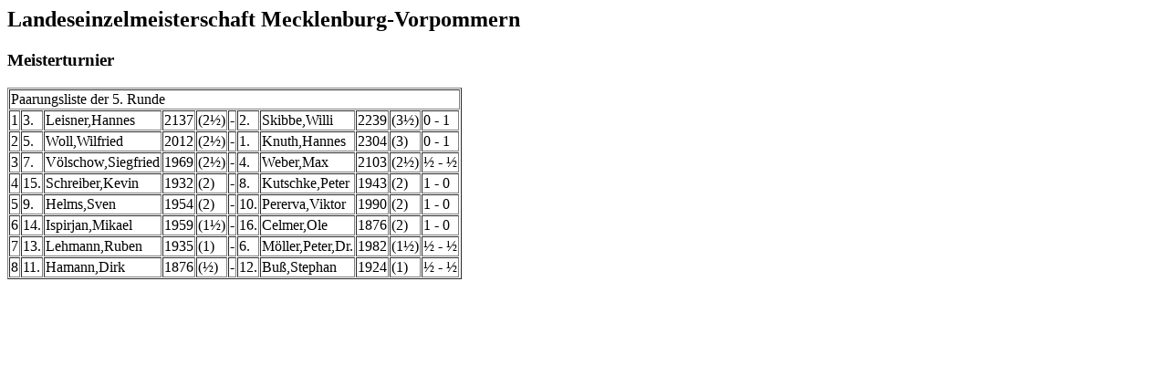

--- FILE ---
content_type: text/html
request_url: https://lsvmv.de/turniere/lem_maenner/2013/ergebnisse/lem_2013_mt_erg_5rd.htm
body_size: 563
content:
<H2>Landeseinzelmeisterschaft&nbsp;Mecklenburg-Vorpommern</H2>
<H3>Meisterturnier</H3>
<TABLE BORDER="1" CELLPADDING="1" CELLSPACING="1" BGCOLOR="#FFFFFF" >

<TR >
<TD COLSPAN="13"> Paarungsliste&nbsp;der&nbsp;5.&nbsp;Runde&nbsp;&nbsp;</TD>
</TR>

<TR BGCOLOR="#FFFFFF">
<TD>1</TD>
<TD>3.</TD>
<TD>Leisner,Hannes</TD>
<TD>2137</TD>
<TD>(2&frac12;)</TD>
<TD>-</TD>
<TD>2.</TD>
<TD>Skibbe,Willi</TD>
<TD>2239</TD>
<TD>(3&frac12;)</TD>
<TD>0&nbsp;-&nbsp;1</TD>
</TR>

<TR BGCOLOR="#FFFFFF">
<TD>2</TD>
<TD>5.</TD>
<TD>Woll,Wilfried</TD>
<TD>2012</TD>
<TD>(2&frac12;)</TD>
<TD>-</TD>
<TD>1.</TD>
<TD>Knuth,Hannes</TD>
<TD>2304</TD>
<TD>(3)</TD>
<TD>0&nbsp;-&nbsp;1</TD>
</TR>

<TR BGCOLOR="#FFFFFF">
<TD>3</TD>
<TD>7.</TD>
<TD>V&ouml;lschow,Siegfried</TD>
<TD>1969</TD>
<TD>(2&frac12;)</TD>
<TD>-</TD>
<TD>4.</TD>
<TD>Weber,Max</TD>
<TD>2103</TD>
<TD>(2&frac12;)</TD>
<TD>&frac12;&nbsp;-&nbsp;&frac12;</TD>
</TR>

<TR BGCOLOR="#FFFFFF">
<TD>4</TD>
<TD>15.</TD>
<TD>Schreiber,Kevin</TD>
<TD>1932</TD>
<TD>(2)</TD>
<TD>-</TD>
<TD>8.</TD>
<TD>Kutschke,Peter</TD>
<TD>1943</TD>
<TD>(2)</TD>
<TD>1&nbsp;-&nbsp;0</TD>
</TR>

<TR BGCOLOR="#FFFFFF">
<TD>5</TD>
<TD>9.</TD>
<TD>Helms,Sven</TD>
<TD>1954</TD>
<TD>(2)</TD>
<TD>-</TD>
<TD>10.</TD>
<TD>Pererva,Viktor</TD>
<TD>1990</TD>
<TD>(2)</TD>
<TD>1&nbsp;-&nbsp;0</TD>
</TR>

<TR BGCOLOR="#FFFFFF">
<TD>6</TD>
<TD>14.</TD>
<TD>Ispirjan,Mikael</TD>
<TD>1959</TD>
<TD>(1&frac12;)</TD>
<TD>-</TD>
<TD>16.</TD>
<TD>Celmer,Ole</TD>
<TD>1876</TD>
<TD>(2)</TD>
<TD>1&nbsp;-&nbsp;0</TD>
</TR>

<TR BGCOLOR="#FFFFFF">
<TD>7</TD>
<TD>13.</TD>
<TD>Lehmann,Ruben</TD>
<TD>1935</TD>
<TD>(1)</TD>
<TD>-</TD>
<TD>6.</TD>
<TD>M&ouml;ller,Peter,Dr.</TD>
<TD>1982</TD>
<TD>(1&frac12;)</TD>
<TD>&frac12;&nbsp;-&nbsp;&frac12;</TD>
</TR>

<TR BGCOLOR="#FFFFFF">
<TD>8</TD>
<TD>11.</TD>
<TD>Hamann,Dirk</TD>
<TD>1876</TD>
<TD>(&frac12;)</TD>
<TD>-</TD>
<TD>12.</TD>
<TD>Bu&szlig;,Stephan</TD>
<TD>1924</TD>
<TD>(1)</TD>
<TD>&frac12;&nbsp;-&nbsp;&frac12;</TD>
</TR>

</TABLE>
